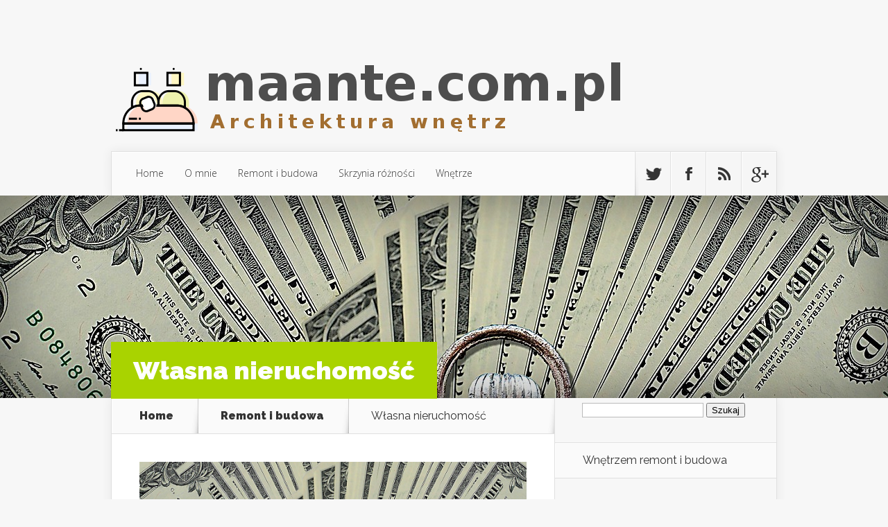

--- FILE ---
content_type: text/html; charset=UTF-8
request_url: https://www.maante.com.pl/wlasna-nieruchomosc/
body_size: 14568
content:
<!DOCTYPE html>
<!--[if IE 6]>
<html id="ie6" lang="pl-PL">
<![endif]-->
<!--[if IE 7]>
<html id="ie7" lang="pl-PL">
<![endif]-->
<!--[if IE 8]>
<html id="ie8" lang="pl-PL">
<![endif]-->
<!--[if !(IE 6) | !(IE 7) | !(IE 8)  ]><!-->
<html lang="pl-PL">
<!--<![endif]-->
<head>
	<meta charset="UTF-8" />
			
	
	<link rel="pingback" href="https://www.maante.com.pl/xmlrpc.php" />

		<!--[if lt IE 9]>
	<script src="https://www.maante.com.pl/wp-content/themes/Nexus/js/html5.js" type="text/javascript"></script>
	<![endif]-->

	<script type="text/javascript">
		document.documentElement.className = 'js';
	</script>

	<meta name='robots' content='index, follow, max-image-preview:large, max-snippet:-1, max-video-preview:-1' />

	<!-- This site is optimized with the Yoast SEO plugin v26.7 - https://yoast.com/wordpress/plugins/seo/ -->
	<title>Własna nieruchomość - Projekty mieszkań</title>
	<link rel="canonical" href="https://www.maante.com.pl/wlasna-nieruchomosc/" />
	<meta property="og:locale" content="pl_PL" />
	<meta property="og:type" content="article" />
	<meta property="og:title" content="Własna nieruchomość - Projekty mieszkań" />
	<meta property="og:description" content="Mieszkanie Zakup własnego mieszkania to bardzo duży wydatek. Najczęściej nowe mieszkania kupują młodzi ludzie rozpoczynający wspólną drogę lub rodziny czekające na powiększenie się. Sytuacje w jakich znajdują się osoby pragnące zakupić swoje mieszkanie, często nie pozwalają na zaoszczędzenie potrzebnych na taki zakup kwot. Nawet bardzo dobrze opłacana praca, często wymaga wielu lat, aby móc pozwolić [&hellip;]" />
	<meta property="og:url" content="https://www.maante.com.pl/wlasna-nieruchomosc/" />
	<meta property="og:site_name" content="Projekty mieszkań" />
	<meta property="article:published_time" content="2018-09-14T15:18:38+00:00" />
	<meta property="article:modified_time" content="2019-07-14T15:19:24+00:00" />
	<meta property="og:image" content="https://www.maante.com.pl/wp-content/uploads/2019/07/kredyt_1563117560.jpg" />
	<meta property="og:image:width" content="1280" />
	<meta property="og:image:height" content="960" />
	<meta property="og:image:type" content="image/jpeg" />
	<meta name="author" content="maante.com.pl" />
	<meta name="twitter:card" content="summary_large_image" />
	<script type="application/ld+json" class="yoast-schema-graph">{"@context":"https://schema.org","@graph":[{"@type":"Article","@id":"https://www.maante.com.pl/wlasna-nieruchomosc/#article","isPartOf":{"@id":"https://www.maante.com.pl/wlasna-nieruchomosc/"},"author":{"name":"maante.com.pl","@id":"https://www.maante.com.pl/#/schema/person/48ee218b5816a75fd6bc298cfbdd9a2e"},"headline":"Własna nieruchomość","datePublished":"2018-09-14T15:18:38+00:00","dateModified":"2019-07-14T15:19:24+00:00","mainEntityOfPage":{"@id":"https://www.maante.com.pl/wlasna-nieruchomosc/"},"wordCount":423,"image":{"@id":"https://www.maante.com.pl/wlasna-nieruchomosc/#primaryimage"},"thumbnailUrl":"https://www.maante.com.pl/wp-content/uploads/2019/07/kredyt_1563117560.jpg","keywords":["kredyt hipoteczny","umowa kredytowa"],"articleSection":["Remont i budowa"],"inLanguage":"pl-PL"},{"@type":"WebPage","@id":"https://www.maante.com.pl/wlasna-nieruchomosc/","url":"https://www.maante.com.pl/wlasna-nieruchomosc/","name":"Własna nieruchomość - Projekty mieszkań","isPartOf":{"@id":"https://www.maante.com.pl/#website"},"primaryImageOfPage":{"@id":"https://www.maante.com.pl/wlasna-nieruchomosc/#primaryimage"},"image":{"@id":"https://www.maante.com.pl/wlasna-nieruchomosc/#primaryimage"},"thumbnailUrl":"https://www.maante.com.pl/wp-content/uploads/2019/07/kredyt_1563117560.jpg","datePublished":"2018-09-14T15:18:38+00:00","dateModified":"2019-07-14T15:19:24+00:00","author":{"@id":"https://www.maante.com.pl/#/schema/person/48ee218b5816a75fd6bc298cfbdd9a2e"},"breadcrumb":{"@id":"https://www.maante.com.pl/wlasna-nieruchomosc/#breadcrumb"},"inLanguage":"pl-PL","potentialAction":[{"@type":"ReadAction","target":["https://www.maante.com.pl/wlasna-nieruchomosc/"]}]},{"@type":"ImageObject","inLanguage":"pl-PL","@id":"https://www.maante.com.pl/wlasna-nieruchomosc/#primaryimage","url":"https://www.maante.com.pl/wp-content/uploads/2019/07/kredyt_1563117560.jpg","contentUrl":"https://www.maante.com.pl/wp-content/uploads/2019/07/kredyt_1563117560.jpg","width":1280,"height":960,"caption":"kalhh / Pixabay"},{"@type":"BreadcrumbList","@id":"https://www.maante.com.pl/wlasna-nieruchomosc/#breadcrumb","itemListElement":[{"@type":"ListItem","position":1,"name":"Strona główna","item":"https://www.maante.com.pl/"},{"@type":"ListItem","position":2,"name":"Własna nieruchomość"}]},{"@type":"WebSite","@id":"https://www.maante.com.pl/#website","url":"https://www.maante.com.pl/","name":"Projekty mieszkań","description":"budowa obiektów przemysłowych Warszawa","potentialAction":[{"@type":"SearchAction","target":{"@type":"EntryPoint","urlTemplate":"https://www.maante.com.pl/?s={search_term_string}"},"query-input":{"@type":"PropertyValueSpecification","valueRequired":true,"valueName":"search_term_string"}}],"inLanguage":"pl-PL"},{"@type":"Person","@id":"https://www.maante.com.pl/#/schema/person/48ee218b5816a75fd6bc298cfbdd9a2e","name":"maante.com.pl","image":{"@type":"ImageObject","inLanguage":"pl-PL","@id":"https://www.maante.com.pl/#/schema/person/image/","url":"https://secure.gravatar.com/avatar/bfd83fde509db3de9c690690b87690711d492ee9717552382212a506974c8308?s=96&d=mm&r=g","contentUrl":"https://secure.gravatar.com/avatar/bfd83fde509db3de9c690690b87690711d492ee9717552382212a506974c8308?s=96&d=mm&r=g","caption":"maante.com.pl"},"url":"https://www.maante.com.pl/author/maante-com-pl/"}]}</script>
	<!-- / Yoast SEO plugin. -->


<link rel='dns-prefetch' href='//fonts.googleapis.com' />
<link rel="alternate" type="application/rss+xml" title="Projekty mieszkań &raquo; Kanał z wpisami" href="https://www.maante.com.pl/feed/" />
<link rel="alternate" type="application/rss+xml" title="Projekty mieszkań &raquo; Kanał z komentarzami" href="https://www.maante.com.pl/comments/feed/" />
<link rel="alternate" title="oEmbed (JSON)" type="application/json+oembed" href="https://www.maante.com.pl/wp-json/oembed/1.0/embed?url=https%3A%2F%2Fwww.maante.com.pl%2Fwlasna-nieruchomosc%2F" />
<link rel="alternate" title="oEmbed (XML)" type="text/xml+oembed" href="https://www.maante.com.pl/wp-json/oembed/1.0/embed?url=https%3A%2F%2Fwww.maante.com.pl%2Fwlasna-nieruchomosc%2F&#038;format=xml" />
<meta content="Nexus Child Theme v.1.0.0" name="generator"/><style id='wp-img-auto-sizes-contain-inline-css' type='text/css'>
img:is([sizes=auto i],[sizes^="auto," i]){contain-intrinsic-size:3000px 1500px}
/*# sourceURL=wp-img-auto-sizes-contain-inline-css */
</style>

<style id='wp-emoji-styles-inline-css' type='text/css'>

	img.wp-smiley, img.emoji {
		display: inline !important;
		border: none !important;
		box-shadow: none !important;
		height: 1em !important;
		width: 1em !important;
		margin: 0 0.07em !important;
		vertical-align: -0.1em !important;
		background: none !important;
		padding: 0 !important;
	}
/*# sourceURL=wp-emoji-styles-inline-css */
</style>
<link rel='stylesheet' id='wp-block-library-css' href='https://www.maante.com.pl/wp-includes/css/dist/block-library/style.min.css?ver=6.9' type='text/css' media='all' />
<style id='global-styles-inline-css' type='text/css'>
:root{--wp--preset--aspect-ratio--square: 1;--wp--preset--aspect-ratio--4-3: 4/3;--wp--preset--aspect-ratio--3-4: 3/4;--wp--preset--aspect-ratio--3-2: 3/2;--wp--preset--aspect-ratio--2-3: 2/3;--wp--preset--aspect-ratio--16-9: 16/9;--wp--preset--aspect-ratio--9-16: 9/16;--wp--preset--color--black: #000000;--wp--preset--color--cyan-bluish-gray: #abb8c3;--wp--preset--color--white: #ffffff;--wp--preset--color--pale-pink: #f78da7;--wp--preset--color--vivid-red: #cf2e2e;--wp--preset--color--luminous-vivid-orange: #ff6900;--wp--preset--color--luminous-vivid-amber: #fcb900;--wp--preset--color--light-green-cyan: #7bdcb5;--wp--preset--color--vivid-green-cyan: #00d084;--wp--preset--color--pale-cyan-blue: #8ed1fc;--wp--preset--color--vivid-cyan-blue: #0693e3;--wp--preset--color--vivid-purple: #9b51e0;--wp--preset--gradient--vivid-cyan-blue-to-vivid-purple: linear-gradient(135deg,rgb(6,147,227) 0%,rgb(155,81,224) 100%);--wp--preset--gradient--light-green-cyan-to-vivid-green-cyan: linear-gradient(135deg,rgb(122,220,180) 0%,rgb(0,208,130) 100%);--wp--preset--gradient--luminous-vivid-amber-to-luminous-vivid-orange: linear-gradient(135deg,rgb(252,185,0) 0%,rgb(255,105,0) 100%);--wp--preset--gradient--luminous-vivid-orange-to-vivid-red: linear-gradient(135deg,rgb(255,105,0) 0%,rgb(207,46,46) 100%);--wp--preset--gradient--very-light-gray-to-cyan-bluish-gray: linear-gradient(135deg,rgb(238,238,238) 0%,rgb(169,184,195) 100%);--wp--preset--gradient--cool-to-warm-spectrum: linear-gradient(135deg,rgb(74,234,220) 0%,rgb(151,120,209) 20%,rgb(207,42,186) 40%,rgb(238,44,130) 60%,rgb(251,105,98) 80%,rgb(254,248,76) 100%);--wp--preset--gradient--blush-light-purple: linear-gradient(135deg,rgb(255,206,236) 0%,rgb(152,150,240) 100%);--wp--preset--gradient--blush-bordeaux: linear-gradient(135deg,rgb(254,205,165) 0%,rgb(254,45,45) 50%,rgb(107,0,62) 100%);--wp--preset--gradient--luminous-dusk: linear-gradient(135deg,rgb(255,203,112) 0%,rgb(199,81,192) 50%,rgb(65,88,208) 100%);--wp--preset--gradient--pale-ocean: linear-gradient(135deg,rgb(255,245,203) 0%,rgb(182,227,212) 50%,rgb(51,167,181) 100%);--wp--preset--gradient--electric-grass: linear-gradient(135deg,rgb(202,248,128) 0%,rgb(113,206,126) 100%);--wp--preset--gradient--midnight: linear-gradient(135deg,rgb(2,3,129) 0%,rgb(40,116,252) 100%);--wp--preset--font-size--small: 13px;--wp--preset--font-size--medium: 20px;--wp--preset--font-size--large: 36px;--wp--preset--font-size--x-large: 42px;--wp--preset--spacing--20: 0.44rem;--wp--preset--spacing--30: 0.67rem;--wp--preset--spacing--40: 1rem;--wp--preset--spacing--50: 1.5rem;--wp--preset--spacing--60: 2.25rem;--wp--preset--spacing--70: 3.38rem;--wp--preset--spacing--80: 5.06rem;--wp--preset--shadow--natural: 6px 6px 9px rgba(0, 0, 0, 0.2);--wp--preset--shadow--deep: 12px 12px 50px rgba(0, 0, 0, 0.4);--wp--preset--shadow--sharp: 6px 6px 0px rgba(0, 0, 0, 0.2);--wp--preset--shadow--outlined: 6px 6px 0px -3px rgb(255, 255, 255), 6px 6px rgb(0, 0, 0);--wp--preset--shadow--crisp: 6px 6px 0px rgb(0, 0, 0);}:where(.is-layout-flex){gap: 0.5em;}:where(.is-layout-grid){gap: 0.5em;}body .is-layout-flex{display: flex;}.is-layout-flex{flex-wrap: wrap;align-items: center;}.is-layout-flex > :is(*, div){margin: 0;}body .is-layout-grid{display: grid;}.is-layout-grid > :is(*, div){margin: 0;}:where(.wp-block-columns.is-layout-flex){gap: 2em;}:where(.wp-block-columns.is-layout-grid){gap: 2em;}:where(.wp-block-post-template.is-layout-flex){gap: 1.25em;}:where(.wp-block-post-template.is-layout-grid){gap: 1.25em;}.has-black-color{color: var(--wp--preset--color--black) !important;}.has-cyan-bluish-gray-color{color: var(--wp--preset--color--cyan-bluish-gray) !important;}.has-white-color{color: var(--wp--preset--color--white) !important;}.has-pale-pink-color{color: var(--wp--preset--color--pale-pink) !important;}.has-vivid-red-color{color: var(--wp--preset--color--vivid-red) !important;}.has-luminous-vivid-orange-color{color: var(--wp--preset--color--luminous-vivid-orange) !important;}.has-luminous-vivid-amber-color{color: var(--wp--preset--color--luminous-vivid-amber) !important;}.has-light-green-cyan-color{color: var(--wp--preset--color--light-green-cyan) !important;}.has-vivid-green-cyan-color{color: var(--wp--preset--color--vivid-green-cyan) !important;}.has-pale-cyan-blue-color{color: var(--wp--preset--color--pale-cyan-blue) !important;}.has-vivid-cyan-blue-color{color: var(--wp--preset--color--vivid-cyan-blue) !important;}.has-vivid-purple-color{color: var(--wp--preset--color--vivid-purple) !important;}.has-black-background-color{background-color: var(--wp--preset--color--black) !important;}.has-cyan-bluish-gray-background-color{background-color: var(--wp--preset--color--cyan-bluish-gray) !important;}.has-white-background-color{background-color: var(--wp--preset--color--white) !important;}.has-pale-pink-background-color{background-color: var(--wp--preset--color--pale-pink) !important;}.has-vivid-red-background-color{background-color: var(--wp--preset--color--vivid-red) !important;}.has-luminous-vivid-orange-background-color{background-color: var(--wp--preset--color--luminous-vivid-orange) !important;}.has-luminous-vivid-amber-background-color{background-color: var(--wp--preset--color--luminous-vivid-amber) !important;}.has-light-green-cyan-background-color{background-color: var(--wp--preset--color--light-green-cyan) !important;}.has-vivid-green-cyan-background-color{background-color: var(--wp--preset--color--vivid-green-cyan) !important;}.has-pale-cyan-blue-background-color{background-color: var(--wp--preset--color--pale-cyan-blue) !important;}.has-vivid-cyan-blue-background-color{background-color: var(--wp--preset--color--vivid-cyan-blue) !important;}.has-vivid-purple-background-color{background-color: var(--wp--preset--color--vivid-purple) !important;}.has-black-border-color{border-color: var(--wp--preset--color--black) !important;}.has-cyan-bluish-gray-border-color{border-color: var(--wp--preset--color--cyan-bluish-gray) !important;}.has-white-border-color{border-color: var(--wp--preset--color--white) !important;}.has-pale-pink-border-color{border-color: var(--wp--preset--color--pale-pink) !important;}.has-vivid-red-border-color{border-color: var(--wp--preset--color--vivid-red) !important;}.has-luminous-vivid-orange-border-color{border-color: var(--wp--preset--color--luminous-vivid-orange) !important;}.has-luminous-vivid-amber-border-color{border-color: var(--wp--preset--color--luminous-vivid-amber) !important;}.has-light-green-cyan-border-color{border-color: var(--wp--preset--color--light-green-cyan) !important;}.has-vivid-green-cyan-border-color{border-color: var(--wp--preset--color--vivid-green-cyan) !important;}.has-pale-cyan-blue-border-color{border-color: var(--wp--preset--color--pale-cyan-blue) !important;}.has-vivid-cyan-blue-border-color{border-color: var(--wp--preset--color--vivid-cyan-blue) !important;}.has-vivid-purple-border-color{border-color: var(--wp--preset--color--vivid-purple) !important;}.has-vivid-cyan-blue-to-vivid-purple-gradient-background{background: var(--wp--preset--gradient--vivid-cyan-blue-to-vivid-purple) !important;}.has-light-green-cyan-to-vivid-green-cyan-gradient-background{background: var(--wp--preset--gradient--light-green-cyan-to-vivid-green-cyan) !important;}.has-luminous-vivid-amber-to-luminous-vivid-orange-gradient-background{background: var(--wp--preset--gradient--luminous-vivid-amber-to-luminous-vivid-orange) !important;}.has-luminous-vivid-orange-to-vivid-red-gradient-background{background: var(--wp--preset--gradient--luminous-vivid-orange-to-vivid-red) !important;}.has-very-light-gray-to-cyan-bluish-gray-gradient-background{background: var(--wp--preset--gradient--very-light-gray-to-cyan-bluish-gray) !important;}.has-cool-to-warm-spectrum-gradient-background{background: var(--wp--preset--gradient--cool-to-warm-spectrum) !important;}.has-blush-light-purple-gradient-background{background: var(--wp--preset--gradient--blush-light-purple) !important;}.has-blush-bordeaux-gradient-background{background: var(--wp--preset--gradient--blush-bordeaux) !important;}.has-luminous-dusk-gradient-background{background: var(--wp--preset--gradient--luminous-dusk) !important;}.has-pale-ocean-gradient-background{background: var(--wp--preset--gradient--pale-ocean) !important;}.has-electric-grass-gradient-background{background: var(--wp--preset--gradient--electric-grass) !important;}.has-midnight-gradient-background{background: var(--wp--preset--gradient--midnight) !important;}.has-small-font-size{font-size: var(--wp--preset--font-size--small) !important;}.has-medium-font-size{font-size: var(--wp--preset--font-size--medium) !important;}.has-large-font-size{font-size: var(--wp--preset--font-size--large) !important;}.has-x-large-font-size{font-size: var(--wp--preset--font-size--x-large) !important;}
/*# sourceURL=global-styles-inline-css */
</style>

<style id='classic-theme-styles-inline-css' type='text/css'>
/*! This file is auto-generated */
.wp-block-button__link{color:#fff;background-color:#32373c;border-radius:9999px;box-shadow:none;text-decoration:none;padding:calc(.667em + 2px) calc(1.333em + 2px);font-size:1.125em}.wp-block-file__button{background:#32373c;color:#fff;text-decoration:none}
/*# sourceURL=/wp-includes/css/classic-themes.min.css */
</style>
<link rel='stylesheet' id='nexus-fonts-css' href='https://fonts.googleapis.com/css?family=Open+Sans:300italic,400italic,700italic,800italic,400,300,700,800|Raleway:400,200,100,500,700,800,900&#038;subset=latin,latin-ext' type='text/css' media='all' />
<link rel='stylesheet' id='nexus-style-css' href='https://www.maante.com.pl/wp-content/themes/Nexus-child/style.css?ver=6.9' type='text/css' media='all' />
<link rel='stylesheet' id='arpw-style-css' href='https://www.maante.com.pl/wp-content/plugins/advanced-random-posts-widget/assets/css/arpw-frontend.css?ver=6.9' type='text/css' media='all' />
<link rel='stylesheet' id='et-shortcodes-css-css' href='https://www.maante.com.pl/wp-content/themes/Nexus/epanel/shortcodes/css/shortcodes.css?ver=1.7.6' type='text/css' media='all' />
<link rel='stylesheet' id='et-shortcodes-responsive-css-css' href='https://www.maante.com.pl/wp-content/themes/Nexus/epanel/shortcodes/css/shortcodes_responsive.css?ver=1.7.6' type='text/css' media='all' />
<link rel='stylesheet' id='yarppRelatedCss-css' href='https://www.maante.com.pl/wp-content/plugins/yet-another-related-posts-plugin/style/related.css?ver=5.30.11' type='text/css' media='all' />
<link rel='stylesheet' id='magnific_popup-css' href='https://www.maante.com.pl/wp-content/themes/Nexus/includes/page_templates/js/magnific_popup/magnific_popup.css?ver=1.3.4' type='text/css' media='screen' />
<link rel='stylesheet' id='et_page_templates-css' href='https://www.maante.com.pl/wp-content/themes/Nexus/includes/page_templates/page_templates.css?ver=1.8' type='text/css' media='screen' />
<script type="text/javascript" src="https://www.maante.com.pl/wp-includes/js/jquery/jquery.min.js?ver=3.7.1" id="jquery-core-js"></script>
<script type="text/javascript" src="https://www.maante.com.pl/wp-includes/js/jquery/jquery-migrate.min.js?ver=3.4.1" id="jquery-migrate-js"></script>
<link rel="https://api.w.org/" href="https://www.maante.com.pl/wp-json/" /><link rel="alternate" title="JSON" type="application/json" href="https://www.maante.com.pl/wp-json/wp/v2/posts/147" /><link rel="EditURI" type="application/rsd+xml" title="RSD" href="https://www.maante.com.pl/xmlrpc.php?rsd" />
<meta name="generator" content="WordPress 6.9" />
<link rel='shortlink' href='https://www.maante.com.pl/?p=147' />
<!-- Analytics by WP Statistics - https://wp-statistics.com -->
<meta name="viewport" content="width=device-width, initial-scale=1.0, maximum-scale=1.0, user-scalable=0" />	<style>
		a { color: #4bb6f5; }

		body { color: #333333; }

		#top-menu li.current-menu-item > a, #top-menu > li > a:hover, .meta-info, .et-description .post-meta span, .categories-tabs:after, .home-tab-active, .home-tab-active:before, a.read-more, .comment-reply-link, h1.post-heading, .form-submit input, .home-tab-active:before, .et-recent-videos-wrap li:before, .nav li ul, .et_mobile_menu, #top-menu > .sfHover > a { background-color: #a9d300; }

		.featured-comments span, #author-info strong, #footer-bottom .current-menu-item a, .featured-comments span { color: #a9d300; }
		.entry-content blockquote, .widget li:before, .footer-widget li:before, .et-popular-mobile-arrow-next { border-left-color: #a9d300; }

		.et-popular-mobile-arrow-previous { border-right-color: #a9d300; }

		#top-menu > li > a { color: #333333; }

		#top-menu > li.current-menu-item > a, #top-menu li li a, .et_mobile_menu li a { color: #ffffff; }

		</style>
<style>.post-thumbnail { background-image: url(https://www.maante.com.pl/wp-content/uploads/2019/07/kredyt_1563117560.jpg); }</style><style type="text/css">.recentcomments a{display:inline !important;padding:0 !important;margin:0 !important;}</style></head>
<body data-rsssl=1 class="wp-singular post-template-default single single-post postid-147 single-format-standard wp-theme-Nexus wp-child-theme-Nexus-child unknown et_includes_sidebar">
	<header id="main-header">
		<div class="container">
			<div id="top-info" class="clearfix">
			
							<a href="https://www.maante.com.pl/">
					<img src="https://www.maante.com.pl/wp-content/uploads/2018/04/logo.png" alt="Projekty mieszkań" id="logo" />
				</a>
 

			</div>

			<div id="top-navigation" class="clearfix">
				<div id="et_mobile_nav_menu"><a href="#" class="mobile_nav closed">Navigation Menu<span class="et_mobile_arrow"></span></a></div>
				<nav>
									<ul id="top-menu" class="nav">
													<li ><a href="https://www.maante.com.pl/">Home</a></li>
						
						<li class="page_item page-item-79"><a href="https://www.maante.com.pl/o-mnie/">O mnie</a></li>
							<li class="cat-item cat-item-2"><a href="https://www.maante.com.pl/kategoria/remont-i-budowa/">Remont i budowa</a>
</li>
	<li class="cat-item cat-item-47"><a href="https://www.maante.com.pl/kategoria/skrzynia-roznosci/">Skrzynia różności</a>
</li>
	<li class="cat-item cat-item-125"><a href="https://www.maante.com.pl/kategoria/wnetrze/">Wnętrze</a>
</li>
					</ul>
								</nav>

				<ul id="et-social-icons">
										<li class="twitter">
						<a href="#">
							<span class="et-social-normal">Follow us on Twitter</span>
							<span class="et-social-hover"></span>
						</a>
					</li>
					
										<li class="facebook">
						<a href="#">
							<span class="et-social-normal">Follow us on Facebook</span>
							<span class="et-social-hover"></span>
						</a>
					</li>
					
										<li class="rss">
												<a href="https://www.maante.com.pl/feed/">
							<span class="et-social-normal">Subscribe To Rss Feed</span>
							<span class="et-social-hover"></span>
						</a>
					</li>
					
										<li class="google">
						<a href="#">
							<span class="et-social-normal">Follow Us On Google+</span>
							<span class="et-social-hover"></span>
						</a>
					</li>
									</ul>
			</div> <!-- #top-navigation -->
		</div> <!-- .container -->
	</header> <!-- #main-header -->
	<div class="post-thumbnail">
		<div class="container">
			<h1 class="post-heading">Własna nieruchomość</h1>
		</div> <!-- .container -->
	</div> <!-- .post-thumbnail -->

<div class="page-wrap container">
	<div id="main-content">
		<div class="main-content-wrap clearfix">
			<div id="content">
				
<div id="breadcrumbs">
			  	<span class="et_breadcrumbs_content">
				<a href="https://www.maante.com.pl" class="breadcrumbs_home">Home</a> <span class="raquo">&raquo;</span>

								<a href="https://www.maante.com.pl/kategoria/remont-i-budowa/">Remont i budowa</a> <span class="raquo">&raquo;</span> </span> <!-- .et_breadcrumbs_content --><span class="et_breadcrumbs_title">Własna nieruchomość</span>				
				</div> <!-- #breadcrumbs -->
				<div id="left-area">

									
					<article class="entry-content clearfix">
					<img width="1280" height="960" src="https://www.maante.com.pl/wp-content/uploads/2019/07/kredyt_1563117560.jpg" class="attachment-full size-full wp-post-image" alt="" decoding="async" srcset="https://www.maante.com.pl/wp-content/uploads/2019/07/kredyt_1563117560.jpg 1280w, https://www.maante.com.pl/wp-content/uploads/2019/07/kredyt_1563117560-300x225.jpg 300w, https://www.maante.com.pl/wp-content/uploads/2019/07/kredyt_1563117560-768x576.jpg 768w, https://www.maante.com.pl/wp-content/uploads/2019/07/kredyt_1563117560-1024x768.jpg 1024w" sizes="(max-width: 1280px) 100vw, 1280px" /> 
						
						
				
					<h2>Mieszkanie</h2>
<p>Zakup własnego mieszkania to bardzo duży wydatek. Najczęściej nowe mieszkania kupują młodzi ludzie rozpoczynający wspólną drogę lub rodziny czekające na powiększenie się. Sytuacje w jakich znajdują się osoby pragnące zakupić swoje mieszkanie, często nie pozwalają na zaoszczędzenie potrzebnych na taki zakup kwot. Nawet bardzo dobrze opłacana praca, często wymaga wielu lat, aby móc pozwolić sobie na nieruchomość kupioną za gotówkę. Dlatego bardzo powszechnym wyjściem dla takich osób jest <strong>kredyt hipoteczny</strong>. Pozwala on na spełnienie marzenia, jakim jest zakup własnego mieszkania. Bardzo istotny jest jednak wkład własny. <strong>Kredyt hipoteczny</strong> przyznawany jest osobom, posiadającym wkład własny, czyli około 10-20 procent kwoty mieszkania. Jest to warunek konieczny do spełnienia, aby móc starać się o pozytywne rozpatrzenie wniosku. Przebieg wypłaty kredytu, zapewnia duże bezpieczeństwo zarówno dla kredytobiorcy, jak i dewelopera. W przypadku mieszkań w stanie deweloperskim, pieniądze pozostają na specjalnym koncie, do którego ani deweloper, ani kredytobiorca nie mają dostępu, aż do momentu przekazania kluczy. Gwarantuje to bezpieczeństwo dla obu stron i transakcję, która uniemożliwia oszustwa.</p>
<h2>Dom</h2>
<p>Budowa własnego domu jest często jeszcze większym wydatkiem od mieszkania. Różnice pomiędzy budową domu i zakupem mieszkania, można dostrzec już podczas załatwiania pomocy, jaką jest <strong>kredyt hipoteczny</strong>. Banki oferują bardzo korzystne warunki, lecz również wymagają wkładu własnego. <strong>Umowa kredytowa</strong> przewiduje wypłatę środków w kilku transzach po zakończeniu kolejnych etapów. Dlatego tak ważne jest planowanie budowy oraz jej etapów, ponieważ zawiera je podpisywana <strong>umowa kredytowa</strong>. Jeśli poszczególny etap nie zostanie zakończony, bank nie udostępnia kolejnej wypłaty pieniędzy, a to powoduje znaczne przedłużenie budowy domu. Najbezpieczniejszym sposobem na budowę domu jest zebranie oszczędności, które w razie potrzeby i zbyt małej transzy od banku, pozwolą na kontynuowanie budowy. <strong>Umowa kredytowa</strong> bardzo często określa także czas na zakończenie budowy. Oznacza to, że w przypadku opóźnień wypłata kredytu, może zostać całkowicie zablokowana. Starając się o kredyt, dobrze jest mieć własną działkę budowlaną, wybrany projekt oraz wylane fundamenty. Sprawia to, że budowa traktowana jest jako rozpoczęta i znacznie ułatwia wszelkie formalności. Starając się o kredyt na budowę domu, warto zaplanować to kilkanaście miesięcy wcześniej i starannie się przygotować.</p>
<p>&nbsp;</p>
<div class='yarpp yarpp-related yarpp-related-website yarpp-template-list'>
<!-- YARPP List -->
<h3>Powninno zainteresować Cię również:</h3><ol>
<li><a href="https://www.maante.com.pl/etapy-budowy-domu/" rel="bookmark" title="Etapy budowy domu">Etapy budowy domu</a> <small>Działka Planując budowę własnego domu, w pierwszej kolejności należy posiadać działkę budowlaną. Ceny za metr kwadratowy mogą być bardzo różne. Wynika z...</small></li>
<li><a href="https://www.maante.com.pl/budowa-domu-pod-klucz-kompleksowa-budowa-domow-trojmiasto/" rel="bookmark" title="Budowa domu pod klucz. Kompleksowa budowa domów Trójmiasto">Budowa domu pod klucz. Kompleksowa budowa domów Trójmiasto</a> <small>Każda osoba, która zdecydowała się na budowę własnego domu zdaje sobie sprawę z tego jak wiele obowiązków i pracy wiążę się z...</small></li>
<li><a href="https://www.maante.com.pl/remonty-nie-musza-byc-tak-trudne-jak-niektorym-sie-wydaje/" rel="bookmark" title="Remonty nie muszą być tak trudne jak niektórym się wydaje">Remonty nie muszą być tak trudne jak niektórym się wydaje</a> <small>Remont to słowo, które zwykle wywołuje w naszej głowie obrazie takie, jak zakurzone pomieszczenia, walające się wszędzie bukłaki z farbą, ogromna ilość...</small></li>
<li><a href="https://www.maante.com.pl/materialy-rozbiorkowe-cegla-z-rozbiorki-plytki-ze-starej-cegly/" rel="bookmark" title="Materiały rozbiórkowe. Cegła z rozbiórki &#8211; płytki ze starej cegły">Materiały rozbiórkowe. Cegła z rozbiórki &#8211; płytki ze starej cegły</a> <small>Często zdarza się, że wchodzimy w posiadanie działek, na których znajdują się budynki nie odpowiednie do zamieszkania lub użytkowania. Jedyną rzeczą, którą...</small></li>
</ol>
</div>
					</article> <!-- .entry -->

					
					<div id="et-box-author">
						<div id="et-bio-author">
							<div class="author-avatar">
								<img alt='' src='https://secure.gravatar.com/avatar/bfd83fde509db3de9c690690b87690711d492ee9717552382212a506974c8308?s=60&#038;d=mm&#038;r=g' srcset='https://secure.gravatar.com/avatar/bfd83fde509db3de9c690690b87690711d492ee9717552382212a506974c8308?s=120&#038;d=mm&#038;r=g 2x' class='avatar avatar-60 photo' height='60' width='60' loading='lazy' decoding='async'/>							</div> <!-- end #author-avatar -->

							<p id="author-info">
								<strong>Author:</strong> maante.com.pl							</p> <!-- end #author-info -->

							<p></p>
						</div>

						<div id="et-post-share" class="clearfix">
							
						</div>
					</div>

				
									
				</div> 	<!-- end #left-area -->
			</div> <!-- #content -->

				<div id="sidebar">
		<div id="search-2" class="widget widget_search"><form role="search" method="get" id="searchform" class="searchform" action="https://www.maante.com.pl/">
				<div>
					<label class="screen-reader-text" for="s">Szukaj:</label>
					<input type="text" value="" name="s" id="s" />
					<input type="submit" id="searchsubmit" value="Szukaj" />
				</div>
			</form></div> <!-- end .widget --><div id="arpw-widget-3" class="widget arpw-widget-random"><h4 class="widgettitle">Wnętrzem remont i budowa</h4><div class="arpw-random-post "><ul class="arpw-ul"><li class="arpw-li arpw-clearfix"><a class="arpw-title" href="https://www.maante.com.pl/oferty-pracy-dla-mezczyzn/" rel="bookmark">Oferty pracy dla mężczyzn</a></li><li class="arpw-li arpw-clearfix"><a class="arpw-title" href="https://www.maante.com.pl/naprawy-sprzetow-elektrycznych/" rel="bookmark">Naprawy sprzętów elektrycznych</a></li><li class="arpw-li arpw-clearfix"><a class="arpw-title" href="https://www.maante.com.pl/kostka-przed-domem-ukladanie-kostki-warszawa-kostka-brukowa-betonowa/" rel="bookmark">Kostka przed domem. Układanie kostki Warszawa &#8211; kostka brukowa betonowa</a></li><li class="arpw-li arpw-clearfix"><a class="arpw-title" href="https://www.maante.com.pl/oferty-bankow/" rel="bookmark">Oferty banków</a></li><li class="arpw-li arpw-clearfix"><a class="arpw-title" href="https://www.maante.com.pl/profesjonalna-praca-w-domu-diamentowe-ciecie-betonu-ciecie-i-wiercenie-w-betonie/" rel="bookmark">Profesjonalna praca w domu. Diamentowe cięcie betonu &#8211; cięcie i wiercenie w betonie</a></li><li class="arpw-li arpw-clearfix"><a class="arpw-title" href="https://www.maante.com.pl/basen-w-domu-producent-basenow-baseny-ogrodowe-katowice/" rel="bookmark">Basen w domu. Producent basenów &#8211; baseny ogrodowe Katowice</a></li></ul></div><!-- Generated by https://wordpress.org/plugins/advanced-random-posts-widget/ --></div> <!-- end .widget --><div id="execphp-5" class="widget widget_execphp">			<div class="execphpwidget"></div>
		</div> <!-- end .widget --><div id="execphp-2" class="widget widget_execphp">			<div class="execphpwidget"></div>
		</div> <!-- end .widget -->
		<div id="recent-posts-2" class="widget widget_recent_entries">
		<h4 class="widgettitle">Ostatnie wpisy</h4>
		<ul>
											<li>
					<a href="https://www.maante.com.pl/terapia-wisceralna-co-to-jest-i-jak-moze-poprawic-twoje-zdrowie/">Terapia wisceralna &#8211; co to jest i jak może poprawić twoje zdrowie?</a>
									</li>
											<li>
					<a href="https://www.maante.com.pl/sztuka-serwowania-wody-elegancki-domowy-bar-zachwyci-gosci/">Sztuka serwowania wody: Elegancki domowy bar zachwyci gości</a>
									</li>
											<li>
					<a href="https://www.maante.com.pl/jak-wybrac-najlepsze-akcesoria-do-automatyki-przemyslowej-praktyczne-porady-dla-inzynierow/">Jak wybrać najlepsze akcesoria do automatyki przemysłowej? Praktyczne porady dla inżynierów</a>
									</li>
											<li>
					<a href="https://www.maante.com.pl/nowoczesne-ogrodzenia-modulowe-stylowe-trwale-i-funkcjonalne-rozwiazania/">Nowoczesne ogrodzenia modułowe – stylowe, trwałe i funkcjonalne rozwiązania</a>
									</li>
											<li>
					<a href="https://www.maante.com.pl/rozwiazania-do-twojego-domu-ktore-ulatwia-ci-zycie/">Rozwiązania do Twojego domu, które ułatwią Ci życie</a>
									</li>
					</ul>

		</div> <!-- end .widget --><div id="recent-comments-2" class="widget widget_recent_comments"><h4 class="widgettitle">Najnowsze komentarze</h4><ul id="recentcomments"></ul></div> <!-- end .widget --><div id="execphp-3" class="widget widget_execphp">			<div class="execphpwidget"></div>
		</div> <!-- end .widget --><div id="archives-2" class="widget widget_archive"><h4 class="widgettitle">Archiwa</h4>
			<ul>
					<li><a href='https://www.maante.com.pl/2025/12/'>grudzień 2025</a></li>
	<li><a href='https://www.maante.com.pl/2025/10/'>październik 2025</a></li>
	<li><a href='https://www.maante.com.pl/2025/09/'>wrzesień 2025</a></li>
	<li><a href='https://www.maante.com.pl/2025/08/'>sierpień 2025</a></li>
	<li><a href='https://www.maante.com.pl/2025/05/'>maj 2025</a></li>
	<li><a href='https://www.maante.com.pl/2025/04/'>kwiecień 2025</a></li>
	<li><a href='https://www.maante.com.pl/2024/12/'>grudzień 2024</a></li>
	<li><a href='https://www.maante.com.pl/2024/09/'>wrzesień 2024</a></li>
	<li><a href='https://www.maante.com.pl/2024/08/'>sierpień 2024</a></li>
	<li><a href='https://www.maante.com.pl/2024/04/'>kwiecień 2024</a></li>
	<li><a href='https://www.maante.com.pl/2024/03/'>marzec 2024</a></li>
	<li><a href='https://www.maante.com.pl/2024/01/'>styczeń 2024</a></li>
	<li><a href='https://www.maante.com.pl/2023/11/'>listopad 2023</a></li>
	<li><a href='https://www.maante.com.pl/2023/10/'>październik 2023</a></li>
	<li><a href='https://www.maante.com.pl/2023/02/'>luty 2023</a></li>
	<li><a href='https://www.maante.com.pl/2022/11/'>listopad 2022</a></li>
	<li><a href='https://www.maante.com.pl/2022/09/'>wrzesień 2022</a></li>
	<li><a href='https://www.maante.com.pl/2022/06/'>czerwiec 2022</a></li>
	<li><a href='https://www.maante.com.pl/2022/03/'>marzec 2022</a></li>
	<li><a href='https://www.maante.com.pl/2022/01/'>styczeń 2022</a></li>
	<li><a href='https://www.maante.com.pl/2021/12/'>grudzień 2021</a></li>
	<li><a href='https://www.maante.com.pl/2021/11/'>listopad 2021</a></li>
	<li><a href='https://www.maante.com.pl/2021/06/'>czerwiec 2021</a></li>
	<li><a href='https://www.maante.com.pl/2021/05/'>maj 2021</a></li>
	<li><a href='https://www.maante.com.pl/2021/04/'>kwiecień 2021</a></li>
	<li><a href='https://www.maante.com.pl/2021/01/'>styczeń 2021</a></li>
	<li><a href='https://www.maante.com.pl/2020/11/'>listopad 2020</a></li>
	<li><a href='https://www.maante.com.pl/2020/10/'>październik 2020</a></li>
	<li><a href='https://www.maante.com.pl/2020/09/'>wrzesień 2020</a></li>
	<li><a href='https://www.maante.com.pl/2020/08/'>sierpień 2020</a></li>
	<li><a href='https://www.maante.com.pl/2020/07/'>lipiec 2020</a></li>
	<li><a href='https://www.maante.com.pl/2020/06/'>czerwiec 2020</a></li>
	<li><a href='https://www.maante.com.pl/2020/05/'>maj 2020</a></li>
	<li><a href='https://www.maante.com.pl/2020/04/'>kwiecień 2020</a></li>
	<li><a href='https://www.maante.com.pl/2020/03/'>marzec 2020</a></li>
	<li><a href='https://www.maante.com.pl/2020/02/'>luty 2020</a></li>
	<li><a href='https://www.maante.com.pl/2020/01/'>styczeń 2020</a></li>
	<li><a href='https://www.maante.com.pl/2019/12/'>grudzień 2019</a></li>
	<li><a href='https://www.maante.com.pl/2019/11/'>listopad 2019</a></li>
	<li><a href='https://www.maante.com.pl/2019/10/'>październik 2019</a></li>
	<li><a href='https://www.maante.com.pl/2019/09/'>wrzesień 2019</a></li>
	<li><a href='https://www.maante.com.pl/2019/08/'>sierpień 2019</a></li>
	<li><a href='https://www.maante.com.pl/2019/07/'>lipiec 2019</a></li>
	<li><a href='https://www.maante.com.pl/2019/06/'>czerwiec 2019</a></li>
	<li><a href='https://www.maante.com.pl/2019/05/'>maj 2019</a></li>
	<li><a href='https://www.maante.com.pl/2019/04/'>kwiecień 2019</a></li>
	<li><a href='https://www.maante.com.pl/2019/03/'>marzec 2019</a></li>
	<li><a href='https://www.maante.com.pl/2019/02/'>luty 2019</a></li>
	<li><a href='https://www.maante.com.pl/2019/01/'>styczeń 2019</a></li>
	<li><a href='https://www.maante.com.pl/2018/12/'>grudzień 2018</a></li>
	<li><a href='https://www.maante.com.pl/2018/11/'>listopad 2018</a></li>
	<li><a href='https://www.maante.com.pl/2018/10/'>październik 2018</a></li>
	<li><a href='https://www.maante.com.pl/2018/09/'>wrzesień 2018</a></li>
	<li><a href='https://www.maante.com.pl/2018/08/'>sierpień 2018</a></li>
	<li><a href='https://www.maante.com.pl/2018/07/'>lipiec 2018</a></li>
	<li><a href='https://www.maante.com.pl/2018/06/'>czerwiec 2018</a></li>
	<li><a href='https://www.maante.com.pl/2018/05/'>maj 2018</a></li>
	<li><a href='https://www.maante.com.pl/2018/04/'>kwiecień 2018</a></li>
	<li><a href='https://www.maante.com.pl/2018/03/'>marzec 2018</a></li>
	<li><a href='https://www.maante.com.pl/2018/02/'>luty 2018</a></li>
	<li><a href='https://www.maante.com.pl/2018/01/'>styczeń 2018</a></li>
	<li><a href='https://www.maante.com.pl/2017/12/'>grudzień 2017</a></li>
	<li><a href='https://www.maante.com.pl/2017/11/'>listopad 2017</a></li>
	<li><a href='https://www.maante.com.pl/2017/10/'>październik 2017</a></li>
	<li><a href='https://www.maante.com.pl/2017/09/'>wrzesień 2017</a></li>
	<li><a href='https://www.maante.com.pl/2017/08/'>sierpień 2017</a></li>
	<li><a href='https://www.maante.com.pl/2017/06/'>czerwiec 2017</a></li>
	<li><a href='https://www.maante.com.pl/2017/03/'>marzec 2017</a></li>
			</ul>

			</div> <!-- end .widget --><div id="categories-2" class="widget widget_categories"><h4 class="widgettitle">Kategorie</h4>
			<ul>
					<li class="cat-item cat-item-2"><a href="https://www.maante.com.pl/kategoria/remont-i-budowa/">Remont i budowa</a>
</li>
	<li class="cat-item cat-item-47"><a href="https://www.maante.com.pl/kategoria/skrzynia-roznosci/">Skrzynia różności</a>
</li>
	<li class="cat-item cat-item-125"><a href="https://www.maante.com.pl/kategoria/wnetrze/">Wnętrze</a>
</li>
			</ul>

			</div> <!-- end .widget --><div id="execphp-4" class="widget widget_execphp">			<div class="execphpwidget"></div>
		</div> <!-- end .widget --><div id="arpw-widget-4" class="widget arpw-widget-random"><h4 class="widgettitle">Poradnik</h4><div class="arpw-random-post "><ul class="arpw-ul"><li class="arpw-li arpw-clearfix"><a href="https://www.maante.com.pl/inteligentny-dom-jako-zrodlo-oszczednosci/"  rel="bookmark"><img width="50" height="32" src="https://www.maante.com.pl/wp-content/uploads/2020/04/dom_inteligentny_1587399203.jpg" class="arpw-thumbnail alignleft wp-post-image" alt="Inteligentny dom jako źródło oszczędności" decoding="async" loading="lazy" srcset="https://www.maante.com.pl/wp-content/uploads/2020/04/dom_inteligentny_1587399203.jpg 1280w, https://www.maante.com.pl/wp-content/uploads/2020/04/dom_inteligentny_1587399203-300x194.jpg 300w, https://www.maante.com.pl/wp-content/uploads/2020/04/dom_inteligentny_1587399203-768x497.jpg 768w, https://www.maante.com.pl/wp-content/uploads/2020/04/dom_inteligentny_1587399203-1024x663.jpg 1024w" sizes="auto, (max-width: 50px) 100vw, 50px" /></a><a class="arpw-title" href="https://www.maante.com.pl/inteligentny-dom-jako-zrodlo-oszczednosci/" rel="bookmark">Inteligentny dom jako źródło oszczędności</a><div class="arpw-summary">Pojęcie inteligentnego domu, choć już coraz częściej pojawia się w mediach i świadomości Polaków, często jednak bywa mylone &hellip;</div></li><li class="arpw-li arpw-clearfix"><a href="https://www.maante.com.pl/ratuj-planete/"  rel="bookmark"><img width="50" height="32" src="https://www.maante.com.pl/wp-content/uploads/2020/09/deszcz_1599052064.jpg" class="arpw-thumbnail alignleft wp-post-image" alt="Ratuj planetę!" decoding="async" loading="lazy" srcset="https://www.maante.com.pl/wp-content/uploads/2020/09/deszcz_1599052064.jpg 1280w, https://www.maante.com.pl/wp-content/uploads/2020/09/deszcz_1599052064-300x190.jpg 300w, https://www.maante.com.pl/wp-content/uploads/2020/09/deszcz_1599052064-768x487.jpg 768w, https://www.maante.com.pl/wp-content/uploads/2020/09/deszcz_1599052064-1024x650.jpg 1024w" sizes="auto, (max-width: 50px) 100vw, 50px" /></a><a class="arpw-title" href="https://www.maante.com.pl/ratuj-planete/" rel="bookmark">Ratuj planetę!</a><div class="arpw-summary">Oszczędzanie wody W dzisiejszych czasach, bardzo popularny jest temat recyklingu, jak również dotyczący oszczędzania wody. Fakt jest taki, &hellip;</div></li><li class="arpw-li arpw-clearfix"><a href="https://www.maante.com.pl/outsourcing-sprzatania-biur-czy-to-sie-oplaca/"  rel="bookmark"><img width="50" height="50" src="https://www.maante.com.pl/wp-content/uploads/2024/08/sprzatanie-przemyslowe-50x50.jpg" class="arpw-thumbnail alignleft wp-post-image" alt="Outsourcing sprzątania biur. Czy to się opłaca?" decoding="async" loading="lazy" srcset="https://www.maante.com.pl/wp-content/uploads/2024/08/sprzatanie-przemyslowe-50x50.jpg 50w, https://www.maante.com.pl/wp-content/uploads/2024/08/sprzatanie-przemyslowe-150x150.jpg 150w, https://www.maante.com.pl/wp-content/uploads/2024/08/sprzatanie-przemyslowe-160x160.jpg 160w, https://www.maante.com.pl/wp-content/uploads/2024/08/sprzatanie-przemyslowe-240x240.jpg 240w, https://www.maante.com.pl/wp-content/uploads/2024/08/sprzatanie-przemyslowe-60x60.jpg 60w, https://www.maante.com.pl/wp-content/uploads/2024/08/sprzatanie-przemyslowe-184x184.jpg 184w, https://www.maante.com.pl/wp-content/uploads/2024/08/sprzatanie-przemyslowe-120x120.jpg 120w" sizes="auto, (max-width: 50px) 100vw, 50px" /></a><a class="arpw-title" href="https://www.maante.com.pl/outsourcing-sprzatania-biur-czy-to-sie-oplaca/" rel="bookmark">Outsourcing sprzątania biur. Czy to się opłaca?</a><div class="arpw-summary">W dobie dynamicznych zmian i rosnącej konkurencji, firmy coraz częściej zastanawiają się nad optymalizacją swoich procesów biznesowych. Jednym &hellip;</div></li><li class="arpw-li arpw-clearfix"><a href="https://www.maante.com.pl/sposob-na-coraz-cieplejsze-lata/"  rel="bookmark"><img width="50" height="33" src="https://www.maante.com.pl/wp-content/uploads/2020/01/klimatyzator_1580223095.jpg" class="arpw-thumbnail alignleft wp-post-image" alt="Sposób na coraz cieplejsze lata" decoding="async" loading="lazy" srcset="https://www.maante.com.pl/wp-content/uploads/2020/01/klimatyzator_1580223095.jpg 1280w, https://www.maante.com.pl/wp-content/uploads/2020/01/klimatyzator_1580223095-300x200.jpg 300w, https://www.maante.com.pl/wp-content/uploads/2020/01/klimatyzator_1580223095-768x512.jpg 768w, https://www.maante.com.pl/wp-content/uploads/2020/01/klimatyzator_1580223095-1024x682.jpg 1024w" sizes="auto, (max-width: 50px) 100vw, 50px" /></a><a class="arpw-title" href="https://www.maante.com.pl/sposob-na-coraz-cieplejsze-lata/" rel="bookmark">Sposób na coraz cieplejsze lata</a><div class="arpw-summary">Coraz cieplejsze lata stają się nie tylko wyzwaniem dla naszego komfortu, ale także poważnym problemem zdrowotnym i ekologicznym. &hellip;</div></li><li class="arpw-li arpw-clearfix"><a href="https://www.maante.com.pl/aranzacja/"  rel="bookmark"><img width="50" height="33" src="https://www.maante.com.pl/wp-content/uploads/2019/07/sypialnia_1563118236.jpg" class="arpw-thumbnail alignleft wp-post-image" alt="Aranżacja" decoding="async" loading="lazy" srcset="https://www.maante.com.pl/wp-content/uploads/2019/07/sypialnia_1563118236.jpg 1280w, https://www.maante.com.pl/wp-content/uploads/2019/07/sypialnia_1563118236-300x200.jpg 300w, https://www.maante.com.pl/wp-content/uploads/2019/07/sypialnia_1563118236-768x512.jpg 768w, https://www.maante.com.pl/wp-content/uploads/2019/07/sypialnia_1563118236-1024x682.jpg 1024w" sizes="auto, (max-width: 50px) 100vw, 50px" /></a><a class="arpw-title" href="https://www.maante.com.pl/aranzacja/" rel="bookmark">Aranżacja</a><div class="arpw-summary">Kuchnia Wykańczanie kuchni jest bardzo ciekawym etapem aranżacji wnętrz. Kuchnia jest pomieszczeniem bardzo mocno użytkowanym na co dzień &hellip;</div></li></ul></div><!-- Generated by https://wordpress.org/plugins/advanced-random-posts-widget/ --></div> <!-- end .widget -->	</div> <!-- end #sidebar -->
		</div> <!-- .main-content-wrap -->

			</div> <!-- #main-content -->

			
<footer id="main-footer">
	<div id="footer-widgets" class="clearfix">
	<div class="footer-widget"><div id="arpw-widget-2" class="fwidget arpw-widget-random"><h4 class="title">Remonty</h4><div class="arpw-random-post "><ul class="arpw-ul"><li class="arpw-li arpw-clearfix"><a class="arpw-title" href="https://www.maante.com.pl/jak-powinno-przebiegac-zaprojektowanie-domow/" rel="bookmark">Jak powinno przebiegać zaprojektowanie domów</a></li><li class="arpw-li arpw-clearfix"><a class="arpw-title" href="https://www.maante.com.pl/budowa-domu-dla-twojej-rodziny-firmy-budowlane-bielsko-biala-i-okolice/" rel="bookmark">Budowa domu dla twojej rodziny. Firmy budowlane bielsko biała i okolice</a></li><li class="arpw-li arpw-clearfix"><a class="arpw-title" href="https://www.maante.com.pl/jak-stworzyc-podjazd-do-garazu/" rel="bookmark">Jak stworzyć podjazd do garażu?</a></li><li class="arpw-li arpw-clearfix"><a class="arpw-title" href="https://www.maante.com.pl/kredyt-hipoteczny/" rel="bookmark">Kredyt hipoteczny</a></li><li class="arpw-li arpw-clearfix"><a class="arpw-title" href="https://www.maante.com.pl/nieruchomosc-na-wlasnosc/" rel="bookmark">Nieruchomość na własność</a></li><li class="arpw-li arpw-clearfix"><a class="arpw-title" href="https://www.maante.com.pl/co-musisz-wiedziec-przed-zalozeniem-klimatyzacji/" rel="bookmark">Co musisz wiedzieć przed założeniem klimatyzacji?</a></li><li class="arpw-li arpw-clearfix"><a class="arpw-title" href="https://www.maante.com.pl/jak-wybudowac-dom-co-musisz-wiedziec/" rel="bookmark">Jak wybudować dom? Co musisz wiedzieć?</a></li><li class="arpw-li arpw-clearfix"><a class="arpw-title" href="https://www.maante.com.pl/odswiez-swoje-mieszkanie-i-lazienke-remonty-mieszkan-warszawa/" rel="bookmark">Odśwież swoje mieszkanie i łazienkę. Remonty mieszkań Warszawa</a></li><li class="arpw-li arpw-clearfix"><a class="arpw-title" href="https://www.maante.com.pl/pomoc-finansowa-w-osiaganiu-doroslosci/" rel="bookmark">Pomoc finansowa w osiąganiu dorosłości</a></li><li class="arpw-li arpw-clearfix"><a class="arpw-title" href="https://www.maante.com.pl/geotechnika-klucz-do-bezpiecznej-budowy/" rel="bookmark">Geotechnika: Klucz do Bezpiecznej Budowy</a></li><li class="arpw-li arpw-clearfix"><a class="arpw-title" href="https://www.maante.com.pl/zarzadzanie-nieruchomosciami-jak-zapewnic-bezpieczenstwo-najemcow/" rel="bookmark">Zarządzanie Nieruchomościami: Jak Zapewnić Bezpieczeństwo Najemców?</a></li><li class="arpw-li arpw-clearfix"><a class="arpw-title" href="https://www.maante.com.pl/aranzacja/" rel="bookmark">Aranżacja</a></li><li class="arpw-li arpw-clearfix"><a class="arpw-title" href="https://www.maante.com.pl/zdolnosc-kredytowa-a-kredyt-hipoteczny/" rel="bookmark">Zdolność kredytowa, a kredyt hipoteczny</a></li><li class="arpw-li arpw-clearfix"><a class="arpw-title" href="https://www.maante.com.pl/jak-uzupelnic-wniosek-kredytowy-na-kredyt-hipoteczny/" rel="bookmark">Jak uzupełnić wniosek kredytowy na kredyt hipoteczny?</a></li><li class="arpw-li arpw-clearfix"><a class="arpw-title" href="https://www.maante.com.pl/rehau-jak-to-wszystko-sie-zaczelo/" rel="bookmark">Rehau &#8211; jak to wszystko się zaczęło?</a></li><li class="arpw-li arpw-clearfix"><a class="arpw-title" href="https://www.maante.com.pl/wykorzystanie-swiatla-slonecznego/" rel="bookmark">Wykorzystanie światła słonecznego</a></li><li class="arpw-li arpw-clearfix"><a class="arpw-title" href="https://www.maante.com.pl/narzedzia-i-elektronarzedzia-w-sklepie-internetowym/" rel="bookmark">Narzędzia i elektronarzędzia w sklepie internetowym</a></li><li class="arpw-li arpw-clearfix"><a class="arpw-title" href="https://www.maante.com.pl/najlepsza-sofa-rozkladana-pasujaca-do-brazowych-scian/" rel="bookmark">Najlepsza sofa rozkładana pasująca do brązowych ścian</a></li><li class="arpw-li arpw-clearfix"><a class="arpw-title" href="https://www.maante.com.pl/budowac-czy-kupic-oto-jest-pytanie/" rel="bookmark">Budować czy kupić – oto jest pytanie!</a></li><li class="arpw-li arpw-clearfix"><a class="arpw-title" href="https://www.maante.com.pl/magazyny-do-wynajecia/" rel="bookmark">Magazyny do wynajęcia</a></li></ul></div><!-- Generated by https://wordpress.org/plugins/advanced-random-posts-widget/ --></div> <!-- end .fwidget --></div> <!-- end .footer-widget --><div class="footer-widget"><div id="tag_cloud-2" class="fwidget widget_tag_cloud"><h4 class="title">Tagi</h4><div class="tagcloud"><a href="https://www.maante.com.pl/zagadnienie/administrator-nieruchomosci-warszawa/" class="tag-cloud-link tag-link-29 tag-link-position-1" style="font-size: 10.8pt;" aria-label="administrator nieruchomości warszawa (7 elementów)">administrator nieruchomości warszawa</a>
<a href="https://www.maante.com.pl/zagadnienie/aranzacje/" class="tag-cloud-link tag-link-152 tag-link-position-2" style="font-size: 9.6333333333333pt;" aria-label="aranżacje (6 elementów)">aranżacje</a>
<a href="https://www.maante.com.pl/zagadnienie/beton-na-sciane/" class="tag-cloud-link tag-link-14 tag-link-position-3" style="font-size: 9.6333333333333pt;" aria-label="beton na ścianę (6 elementów)">beton na ścianę</a>
<a href="https://www.maante.com.pl/zagadnienie/bramy-ogrodzenia-warszawa/" class="tag-cloud-link tag-link-40 tag-link-position-4" style="font-size: 10.8pt;" aria-label="bramy ogrodzenia warszawa (7 elementów)">bramy ogrodzenia warszawa</a>
<a href="https://www.maante.com.pl/zagadnienie/budowa/" class="tag-cloud-link tag-link-69 tag-link-position-5" style="font-size: 9.6333333333333pt;" aria-label="budowa (6 elementów)">budowa</a>
<a href="https://www.maante.com.pl/zagadnienie/budowa-domu-pod-klucz/" class="tag-cloud-link tag-link-25 tag-link-position-6" style="font-size: 9.6333333333333pt;" aria-label="budowa domu pod klucz (6 elementów)">budowa domu pod klucz</a>
<a href="https://www.maante.com.pl/zagadnienie/cegla-rozbiorkowa/" class="tag-cloud-link tag-link-19 tag-link-position-7" style="font-size: 9.6333333333333pt;" aria-label="cegła rozbiórkowa (6 elementów)">cegła rozbiórkowa</a>
<a href="https://www.maante.com.pl/zagadnienie/cegla-z-rozbiorki/" class="tag-cloud-link tag-link-15 tag-link-position-8" style="font-size: 9.6333333333333pt;" aria-label="cegła z rozbiórki (6 elementów)">cegła z rozbiórki</a>
<a href="https://www.maante.com.pl/zagadnienie/ciecie-i-wiercenie-w-betonie/" class="tag-cloud-link tag-link-21 tag-link-position-9" style="font-size: 11.966666666667pt;" aria-label="cięcie i wiercenie w betonie (8 elementów)">cięcie i wiercenie w betonie</a>
<a href="https://www.maante.com.pl/zagadnienie/diamentowe-ciecie-betonu/" class="tag-cloud-link tag-link-46 tag-link-position-10" style="font-size: 8pt;" aria-label="diamentowe cięcie betonu (5 elementów)">diamentowe cięcie betonu</a>
<a href="https://www.maante.com.pl/zagadnienie/dom/" class="tag-cloud-link tag-link-67 tag-link-position-11" style="font-size: 19.666666666667pt;" aria-label="dom (18 elementów)">dom</a>
<a href="https://www.maante.com.pl/zagadnienie/domy-drewniane-warszawa/" class="tag-cloud-link tag-link-17 tag-link-position-12" style="font-size: 8pt;" aria-label="domy drewniane Warszawa (5 elementów)">domy drewniane Warszawa</a>
<a href="https://www.maante.com.pl/zagadnienie/drzwi-wewnetrzne-bielsko-biala/" class="tag-cloud-link tag-link-27 tag-link-position-13" style="font-size: 8pt;" aria-label="drzwi wewnętrzne bielsko biała (5 elementów)">drzwi wewnętrzne bielsko biała</a>
<a href="https://www.maante.com.pl/zagadnienie/internet/" class="tag-cloud-link tag-link-127 tag-link-position-14" style="font-size: 8pt;" aria-label="internet (5 elementów)">internet</a>
<a href="https://www.maante.com.pl/zagadnienie/kolektory-sloneczne-szczecin/" class="tag-cloud-link tag-link-34 tag-link-position-15" style="font-size: 9.6333333333333pt;" aria-label="Kolektory słoneczne Szczecin (6 elementów)">Kolektory słoneczne Szczecin</a>
<a href="https://www.maante.com.pl/zagadnienie/kompleksowe-remonty-warszawa/" class="tag-cloud-link tag-link-16 tag-link-position-16" style="font-size: 10.8pt;" aria-label="kompleksowe remonty warszawa (7 elementów)">kompleksowe remonty warszawa</a>
<a href="https://www.maante.com.pl/zagadnienie/kostka-brukowa-betonowa/" class="tag-cloud-link tag-link-12 tag-link-position-17" style="font-size: 9.6333333333333pt;" aria-label="kostka brukowa betonowa (6 elementów)">kostka brukowa betonowa</a>
<a href="https://www.maante.com.pl/zagadnienie/kosze-gabionowe-zgrzewane/" class="tag-cloud-link tag-link-13 tag-link-position-18" style="font-size: 11.966666666667pt;" aria-label="kosze gabionowe zgrzewane (8 elementów)">kosze gabionowe zgrzewane</a>
<a href="https://www.maante.com.pl/zagadnienie/kredyt-hipoteczny/" class="tag-cloud-link tag-link-73 tag-link-position-19" style="font-size: 8pt;" aria-label="kredyt hipoteczny (5 elementów)">kredyt hipoteczny</a>
<a href="https://www.maante.com.pl/zagadnienie/kredyty/" class="tag-cloud-link tag-link-93 tag-link-position-20" style="font-size: 10.8pt;" aria-label="kredyty (7 elementów)">kredyty</a>
<a href="https://www.maante.com.pl/zagadnienie/kuchnie-na-wymiar-warszawa/" class="tag-cloud-link tag-link-23 tag-link-position-21" style="font-size: 9.6333333333333pt;" aria-label="kuchnie na wymiar Warszawa (6 elementów)">kuchnie na wymiar Warszawa</a>
<a href="https://www.maante.com.pl/zagadnienie/kuchnie-na-zamowienie-warszawa/" class="tag-cloud-link tag-link-5 tag-link-position-22" style="font-size: 9.6333333333333pt;" aria-label="kuchnie na zamówienie warszawa (6 elementów)">kuchnie na zamówienie warszawa</a>
<a href="https://www.maante.com.pl/zagadnienie/kupno-mieszkania/" class="tag-cloud-link tag-link-75 tag-link-position-23" style="font-size: 8pt;" aria-label="kupno mieszkania (5 elementów)">kupno mieszkania</a>
<a href="https://www.maante.com.pl/zagadnienie/meble/" class="tag-cloud-link tag-link-66 tag-link-position-24" style="font-size: 10.8pt;" aria-label="meble (7 elementów)">meble</a>
<a href="https://www.maante.com.pl/zagadnienie/mieszkania/" class="tag-cloud-link tag-link-113 tag-link-position-25" style="font-size: 15.7pt;" aria-label="mieszkania (12 elementów)">mieszkania</a>
<a href="https://www.maante.com.pl/zagadnienie/mieszkanie/" class="tag-cloud-link tag-link-132 tag-link-position-26" style="font-size: 17.333333333333pt;" aria-label="mieszkanie (14 elementów)">mieszkanie</a>
<a href="https://www.maante.com.pl/zagadnienie/nieruchomosci/" class="tag-cloud-link tag-link-49 tag-link-position-27" style="font-size: 22pt;" aria-label="nieruchomości (23 elementy)">nieruchomości</a>
<a href="https://www.maante.com.pl/zagadnienie/ogniwa-fotowoltaiczne/" class="tag-cloud-link tag-link-31 tag-link-position-28" style="font-size: 9.6333333333333pt;" aria-label="ogniwa fotowoltaiczne (6 elementów)">ogniwa fotowoltaiczne</a>
<a href="https://www.maante.com.pl/zagadnienie/ogrodzenia-z-gabionow/" class="tag-cloud-link tag-link-7 tag-link-position-29" style="font-size: 11.966666666667pt;" aria-label="ogrodzenia z gabionów (8 elementów)">ogrodzenia z gabionów</a>
<a href="https://www.maante.com.pl/zagadnienie/ogloszenia/" class="tag-cloud-link tag-link-50 tag-link-position-30" style="font-size: 8pt;" aria-label="ogłoszenia (5 elementów)">ogłoszenia</a>
<a href="https://www.maante.com.pl/zagadnienie/panele-fotowoltaiczne/" class="tag-cloud-link tag-link-20 tag-link-position-31" style="font-size: 8pt;" aria-label="panele fotowoltaiczne (5 elementów)">panele fotowoltaiczne</a>
<a href="https://www.maante.com.pl/zagadnienie/producent-basenow/" class="tag-cloud-link tag-link-30 tag-link-position-32" style="font-size: 9.6333333333333pt;" aria-label="producent basenów (6 elementów)">producent basenów</a>
<a href="https://www.maante.com.pl/zagadnienie/projekty-budowlane/" class="tag-cloud-link tag-link-59 tag-link-position-33" style="font-size: 11.966666666667pt;" aria-label="projekty budowlane (8 elementów)">projekty budowlane</a>
<a href="https://www.maante.com.pl/zagadnienie/remont/" class="tag-cloud-link tag-link-68 tag-link-position-34" style="font-size: 15.7pt;" aria-label="remont (12 elementów)">remont</a>
<a href="https://www.maante.com.pl/zagadnienie/remonty/" class="tag-cloud-link tag-link-64 tag-link-position-35" style="font-size: 9.6333333333333pt;" aria-label="remonty (6 elementów)">remonty</a>
<a href="https://www.maante.com.pl/zagadnienie/remonty-warszawa/" class="tag-cloud-link tag-link-10 tag-link-position-36" style="font-size: 8pt;" aria-label="remonty warszawa (5 elementów)">remonty warszawa</a>
<a href="https://www.maante.com.pl/zagadnienie/remonty-wnetrz-warszawa/" class="tag-cloud-link tag-link-24 tag-link-position-37" style="font-size: 10.8pt;" aria-label="remonty wnętrz warszawa (7 elementów)">remonty wnętrz warszawa</a>
<a href="https://www.maante.com.pl/zagadnienie/remonty-lazienek-warszawa/" class="tag-cloud-link tag-link-4 tag-link-position-38" style="font-size: 9.6333333333333pt;" aria-label="remonty łazienek Warszawa (6 elementów)">remonty łazienek Warszawa</a>
<a href="https://www.maante.com.pl/zagadnienie/salon/" class="tag-cloud-link tag-link-156 tag-link-position-39" style="font-size: 8pt;" aria-label="salon (5 elementów)">salon</a>
<a href="https://www.maante.com.pl/zagadnienie/ukladanie-kostki-warszawa/" class="tag-cloud-link tag-link-11 tag-link-position-40" style="font-size: 9.6333333333333pt;" aria-label="Układanie kostki Warszawa (6 elementów)">Układanie kostki Warszawa</a>
<a href="https://www.maante.com.pl/zagadnienie/uslugi/" class="tag-cloud-link tag-link-211 tag-link-position-41" style="font-size: 8pt;" aria-label="usługi (5 elementów)">usługi</a>
<a href="https://www.maante.com.pl/zagadnienie/uslugi-remontowe-warszawa/" class="tag-cloud-link tag-link-18 tag-link-position-42" style="font-size: 9.6333333333333pt;" aria-label="usługi remontowe warszawa (6 elementów)">usługi remontowe warszawa</a>
<a href="https://www.maante.com.pl/zagadnienie/wiercenie-betonu/" class="tag-cloud-link tag-link-6 tag-link-position-43" style="font-size: 9.6333333333333pt;" aria-label="wiercenie betonu (6 elementów)">wiercenie betonu</a>
<a href="https://www.maante.com.pl/zagadnienie/wnetrza/" class="tag-cloud-link tag-link-58 tag-link-position-44" style="font-size: 10.8pt;" aria-label="wnętrza (7 elementów)">wnętrza</a>
<a href="https://www.maante.com.pl/zagadnienie/wroclaw/" class="tag-cloud-link tag-link-51 tag-link-position-45" style="font-size: 15pt;" aria-label="Wrocław (11 elementów)">Wrocław</a></div>
</div> <!-- end .fwidget --></div> <!-- end .footer-widget -->	</div> <!-- #footer-widgets -->
</footer> <!-- #main-footer -->
		<div id="footer-bottom">
				</div> <!-- #footer-bottom -->
	</div> <!-- .page-wrap -->

	<div id="footer-info" class="container">
		<p id="copyright">Designed by <a href="#" title="Premium WordPress Themes">Elegant Themes</a> | Powered by <a href="#">WordPress</a></p>
	</div>

	<script type="speculationrules">
{"prefetch":[{"source":"document","where":{"and":[{"href_matches":"/*"},{"not":{"href_matches":["/wp-*.php","/wp-admin/*","/wp-content/uploads/*","/wp-content/*","/wp-content/plugins/*","/wp-content/themes/Nexus-child/*","/wp-content/themes/Nexus/*","/*\\?(.+)"]}},{"not":{"selector_matches":"a[rel~=\"nofollow\"]"}},{"not":{"selector_matches":".no-prefetch, .no-prefetch a"}}]},"eagerness":"conservative"}]}
</script>
<script type="text/javascript" src="https://www.maante.com.pl/wp-content/themes/Nexus/js/superfish.min.js?ver=1.0" id="superfish-js"></script>
<script type="text/javascript" id="nexus-custom-script-js-extra">
/* <![CDATA[ */
var et_custom = {"mobile_nav_text":"Navigation Menu","ajaxurl":"https://www.maante.com.pl/wp-admin/admin-ajax.php","et_hb_nonce":"d34d20878d"};
//# sourceURL=nexus-custom-script-js-extra
/* ]]> */
</script>
<script type="text/javascript" src="https://www.maante.com.pl/wp-content/themes/Nexus/js/custom.js?ver=1.0" id="nexus-custom-script-js"></script>
<script type="text/javascript" src="https://www.maante.com.pl/wp-content/themes/Nexus/includes/page_templates/js/jquery.easing-1.3.pack.js?ver=1.3.4" id="easing-js"></script>
<script type="text/javascript" src="https://www.maante.com.pl/wp-content/themes/Nexus/includes/page_templates/js/magnific_popup/jquery.magnific-popup.js?ver=1.3.4" id="magnific_popup-js"></script>
<script type="text/javascript" id="et-ptemplates-frontend-js-extra">
/* <![CDATA[ */
var et_ptemplates_strings = {"captcha":"Captcha","fill":"Fill","field":"field","invalid":"Invalid email"};
//# sourceURL=et-ptemplates-frontend-js-extra
/* ]]> */
</script>
<script type="text/javascript" src="https://www.maante.com.pl/wp-content/themes/Nexus/includes/page_templates/js/et-ptemplates-frontend.js?ver=1.1" id="et-ptemplates-frontend-js"></script>
<script id="wp-emoji-settings" type="application/json">
{"baseUrl":"https://s.w.org/images/core/emoji/17.0.2/72x72/","ext":".png","svgUrl":"https://s.w.org/images/core/emoji/17.0.2/svg/","svgExt":".svg","source":{"concatemoji":"https://www.maante.com.pl/wp-includes/js/wp-emoji-release.min.js?ver=6.9"}}
</script>
<script type="module">
/* <![CDATA[ */
/*! This file is auto-generated */
const a=JSON.parse(document.getElementById("wp-emoji-settings").textContent),o=(window._wpemojiSettings=a,"wpEmojiSettingsSupports"),s=["flag","emoji"];function i(e){try{var t={supportTests:e,timestamp:(new Date).valueOf()};sessionStorage.setItem(o,JSON.stringify(t))}catch(e){}}function c(e,t,n){e.clearRect(0,0,e.canvas.width,e.canvas.height),e.fillText(t,0,0);t=new Uint32Array(e.getImageData(0,0,e.canvas.width,e.canvas.height).data);e.clearRect(0,0,e.canvas.width,e.canvas.height),e.fillText(n,0,0);const a=new Uint32Array(e.getImageData(0,0,e.canvas.width,e.canvas.height).data);return t.every((e,t)=>e===a[t])}function p(e,t){e.clearRect(0,0,e.canvas.width,e.canvas.height),e.fillText(t,0,0);var n=e.getImageData(16,16,1,1);for(let e=0;e<n.data.length;e++)if(0!==n.data[e])return!1;return!0}function u(e,t,n,a){switch(t){case"flag":return n(e,"\ud83c\udff3\ufe0f\u200d\u26a7\ufe0f","\ud83c\udff3\ufe0f\u200b\u26a7\ufe0f")?!1:!n(e,"\ud83c\udde8\ud83c\uddf6","\ud83c\udde8\u200b\ud83c\uddf6")&&!n(e,"\ud83c\udff4\udb40\udc67\udb40\udc62\udb40\udc65\udb40\udc6e\udb40\udc67\udb40\udc7f","\ud83c\udff4\u200b\udb40\udc67\u200b\udb40\udc62\u200b\udb40\udc65\u200b\udb40\udc6e\u200b\udb40\udc67\u200b\udb40\udc7f");case"emoji":return!a(e,"\ud83e\u1fac8")}return!1}function f(e,t,n,a){let r;const o=(r="undefined"!=typeof WorkerGlobalScope&&self instanceof WorkerGlobalScope?new OffscreenCanvas(300,150):document.createElement("canvas")).getContext("2d",{willReadFrequently:!0}),s=(o.textBaseline="top",o.font="600 32px Arial",{});return e.forEach(e=>{s[e]=t(o,e,n,a)}),s}function r(e){var t=document.createElement("script");t.src=e,t.defer=!0,document.head.appendChild(t)}a.supports={everything:!0,everythingExceptFlag:!0},new Promise(t=>{let n=function(){try{var e=JSON.parse(sessionStorage.getItem(o));if("object"==typeof e&&"number"==typeof e.timestamp&&(new Date).valueOf()<e.timestamp+604800&&"object"==typeof e.supportTests)return e.supportTests}catch(e){}return null}();if(!n){if("undefined"!=typeof Worker&&"undefined"!=typeof OffscreenCanvas&&"undefined"!=typeof URL&&URL.createObjectURL&&"undefined"!=typeof Blob)try{var e="postMessage("+f.toString()+"("+[JSON.stringify(s),u.toString(),c.toString(),p.toString()].join(",")+"));",a=new Blob([e],{type:"text/javascript"});const r=new Worker(URL.createObjectURL(a),{name:"wpTestEmojiSupports"});return void(r.onmessage=e=>{i(n=e.data),r.terminate(),t(n)})}catch(e){}i(n=f(s,u,c,p))}t(n)}).then(e=>{for(const n in e)a.supports[n]=e[n],a.supports.everything=a.supports.everything&&a.supports[n],"flag"!==n&&(a.supports.everythingExceptFlag=a.supports.everythingExceptFlag&&a.supports[n]);var t;a.supports.everythingExceptFlag=a.supports.everythingExceptFlag&&!a.supports.flag,a.supports.everything||((t=a.source||{}).concatemoji?r(t.concatemoji):t.wpemoji&&t.twemoji&&(r(t.twemoji),r(t.wpemoji)))});
//# sourceURL=https://www.maante.com.pl/wp-includes/js/wp-emoji-loader.min.js
/* ]]> */
</script>
</body>
</html>

<!-- Page cached by LiteSpeed Cache 7.5.0.1 on 2026-01-18 16:34:55 -->